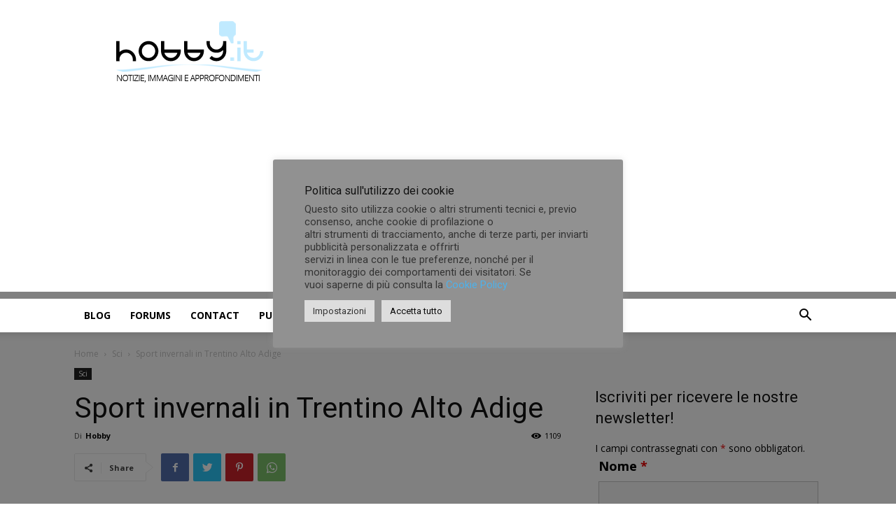

--- FILE ---
content_type: text/html; charset=utf-8
request_url: https://www.google.com/recaptcha/api2/anchor?ar=1&k=6Ld-MvIZAAAAAHt1bHKZfUW4mNFRKC7oPD7WojQN&co=aHR0cHM6Ly93d3cuaG9iYnkuaXQ6NDQz&hl=it&v=N67nZn4AqZkNcbeMu4prBgzg&theme=light&size=normal&anchor-ms=20000&execute-ms=30000&cb=ckqtaydoc51b
body_size: 49594
content:
<!DOCTYPE HTML><html dir="ltr" lang="it"><head><meta http-equiv="Content-Type" content="text/html; charset=UTF-8">
<meta http-equiv="X-UA-Compatible" content="IE=edge">
<title>reCAPTCHA</title>
<style type="text/css">
/* cyrillic-ext */
@font-face {
  font-family: 'Roboto';
  font-style: normal;
  font-weight: 400;
  font-stretch: 100%;
  src: url(//fonts.gstatic.com/s/roboto/v48/KFO7CnqEu92Fr1ME7kSn66aGLdTylUAMa3GUBHMdazTgWw.woff2) format('woff2');
  unicode-range: U+0460-052F, U+1C80-1C8A, U+20B4, U+2DE0-2DFF, U+A640-A69F, U+FE2E-FE2F;
}
/* cyrillic */
@font-face {
  font-family: 'Roboto';
  font-style: normal;
  font-weight: 400;
  font-stretch: 100%;
  src: url(//fonts.gstatic.com/s/roboto/v48/KFO7CnqEu92Fr1ME7kSn66aGLdTylUAMa3iUBHMdazTgWw.woff2) format('woff2');
  unicode-range: U+0301, U+0400-045F, U+0490-0491, U+04B0-04B1, U+2116;
}
/* greek-ext */
@font-face {
  font-family: 'Roboto';
  font-style: normal;
  font-weight: 400;
  font-stretch: 100%;
  src: url(//fonts.gstatic.com/s/roboto/v48/KFO7CnqEu92Fr1ME7kSn66aGLdTylUAMa3CUBHMdazTgWw.woff2) format('woff2');
  unicode-range: U+1F00-1FFF;
}
/* greek */
@font-face {
  font-family: 'Roboto';
  font-style: normal;
  font-weight: 400;
  font-stretch: 100%;
  src: url(//fonts.gstatic.com/s/roboto/v48/KFO7CnqEu92Fr1ME7kSn66aGLdTylUAMa3-UBHMdazTgWw.woff2) format('woff2');
  unicode-range: U+0370-0377, U+037A-037F, U+0384-038A, U+038C, U+038E-03A1, U+03A3-03FF;
}
/* math */
@font-face {
  font-family: 'Roboto';
  font-style: normal;
  font-weight: 400;
  font-stretch: 100%;
  src: url(//fonts.gstatic.com/s/roboto/v48/KFO7CnqEu92Fr1ME7kSn66aGLdTylUAMawCUBHMdazTgWw.woff2) format('woff2');
  unicode-range: U+0302-0303, U+0305, U+0307-0308, U+0310, U+0312, U+0315, U+031A, U+0326-0327, U+032C, U+032F-0330, U+0332-0333, U+0338, U+033A, U+0346, U+034D, U+0391-03A1, U+03A3-03A9, U+03B1-03C9, U+03D1, U+03D5-03D6, U+03F0-03F1, U+03F4-03F5, U+2016-2017, U+2034-2038, U+203C, U+2040, U+2043, U+2047, U+2050, U+2057, U+205F, U+2070-2071, U+2074-208E, U+2090-209C, U+20D0-20DC, U+20E1, U+20E5-20EF, U+2100-2112, U+2114-2115, U+2117-2121, U+2123-214F, U+2190, U+2192, U+2194-21AE, U+21B0-21E5, U+21F1-21F2, U+21F4-2211, U+2213-2214, U+2216-22FF, U+2308-230B, U+2310, U+2319, U+231C-2321, U+2336-237A, U+237C, U+2395, U+239B-23B7, U+23D0, U+23DC-23E1, U+2474-2475, U+25AF, U+25B3, U+25B7, U+25BD, U+25C1, U+25CA, U+25CC, U+25FB, U+266D-266F, U+27C0-27FF, U+2900-2AFF, U+2B0E-2B11, U+2B30-2B4C, U+2BFE, U+3030, U+FF5B, U+FF5D, U+1D400-1D7FF, U+1EE00-1EEFF;
}
/* symbols */
@font-face {
  font-family: 'Roboto';
  font-style: normal;
  font-weight: 400;
  font-stretch: 100%;
  src: url(//fonts.gstatic.com/s/roboto/v48/KFO7CnqEu92Fr1ME7kSn66aGLdTylUAMaxKUBHMdazTgWw.woff2) format('woff2');
  unicode-range: U+0001-000C, U+000E-001F, U+007F-009F, U+20DD-20E0, U+20E2-20E4, U+2150-218F, U+2190, U+2192, U+2194-2199, U+21AF, U+21E6-21F0, U+21F3, U+2218-2219, U+2299, U+22C4-22C6, U+2300-243F, U+2440-244A, U+2460-24FF, U+25A0-27BF, U+2800-28FF, U+2921-2922, U+2981, U+29BF, U+29EB, U+2B00-2BFF, U+4DC0-4DFF, U+FFF9-FFFB, U+10140-1018E, U+10190-1019C, U+101A0, U+101D0-101FD, U+102E0-102FB, U+10E60-10E7E, U+1D2C0-1D2D3, U+1D2E0-1D37F, U+1F000-1F0FF, U+1F100-1F1AD, U+1F1E6-1F1FF, U+1F30D-1F30F, U+1F315, U+1F31C, U+1F31E, U+1F320-1F32C, U+1F336, U+1F378, U+1F37D, U+1F382, U+1F393-1F39F, U+1F3A7-1F3A8, U+1F3AC-1F3AF, U+1F3C2, U+1F3C4-1F3C6, U+1F3CA-1F3CE, U+1F3D4-1F3E0, U+1F3ED, U+1F3F1-1F3F3, U+1F3F5-1F3F7, U+1F408, U+1F415, U+1F41F, U+1F426, U+1F43F, U+1F441-1F442, U+1F444, U+1F446-1F449, U+1F44C-1F44E, U+1F453, U+1F46A, U+1F47D, U+1F4A3, U+1F4B0, U+1F4B3, U+1F4B9, U+1F4BB, U+1F4BF, U+1F4C8-1F4CB, U+1F4D6, U+1F4DA, U+1F4DF, U+1F4E3-1F4E6, U+1F4EA-1F4ED, U+1F4F7, U+1F4F9-1F4FB, U+1F4FD-1F4FE, U+1F503, U+1F507-1F50B, U+1F50D, U+1F512-1F513, U+1F53E-1F54A, U+1F54F-1F5FA, U+1F610, U+1F650-1F67F, U+1F687, U+1F68D, U+1F691, U+1F694, U+1F698, U+1F6AD, U+1F6B2, U+1F6B9-1F6BA, U+1F6BC, U+1F6C6-1F6CF, U+1F6D3-1F6D7, U+1F6E0-1F6EA, U+1F6F0-1F6F3, U+1F6F7-1F6FC, U+1F700-1F7FF, U+1F800-1F80B, U+1F810-1F847, U+1F850-1F859, U+1F860-1F887, U+1F890-1F8AD, U+1F8B0-1F8BB, U+1F8C0-1F8C1, U+1F900-1F90B, U+1F93B, U+1F946, U+1F984, U+1F996, U+1F9E9, U+1FA00-1FA6F, U+1FA70-1FA7C, U+1FA80-1FA89, U+1FA8F-1FAC6, U+1FACE-1FADC, U+1FADF-1FAE9, U+1FAF0-1FAF8, U+1FB00-1FBFF;
}
/* vietnamese */
@font-face {
  font-family: 'Roboto';
  font-style: normal;
  font-weight: 400;
  font-stretch: 100%;
  src: url(//fonts.gstatic.com/s/roboto/v48/KFO7CnqEu92Fr1ME7kSn66aGLdTylUAMa3OUBHMdazTgWw.woff2) format('woff2');
  unicode-range: U+0102-0103, U+0110-0111, U+0128-0129, U+0168-0169, U+01A0-01A1, U+01AF-01B0, U+0300-0301, U+0303-0304, U+0308-0309, U+0323, U+0329, U+1EA0-1EF9, U+20AB;
}
/* latin-ext */
@font-face {
  font-family: 'Roboto';
  font-style: normal;
  font-weight: 400;
  font-stretch: 100%;
  src: url(//fonts.gstatic.com/s/roboto/v48/KFO7CnqEu92Fr1ME7kSn66aGLdTylUAMa3KUBHMdazTgWw.woff2) format('woff2');
  unicode-range: U+0100-02BA, U+02BD-02C5, U+02C7-02CC, U+02CE-02D7, U+02DD-02FF, U+0304, U+0308, U+0329, U+1D00-1DBF, U+1E00-1E9F, U+1EF2-1EFF, U+2020, U+20A0-20AB, U+20AD-20C0, U+2113, U+2C60-2C7F, U+A720-A7FF;
}
/* latin */
@font-face {
  font-family: 'Roboto';
  font-style: normal;
  font-weight: 400;
  font-stretch: 100%;
  src: url(//fonts.gstatic.com/s/roboto/v48/KFO7CnqEu92Fr1ME7kSn66aGLdTylUAMa3yUBHMdazQ.woff2) format('woff2');
  unicode-range: U+0000-00FF, U+0131, U+0152-0153, U+02BB-02BC, U+02C6, U+02DA, U+02DC, U+0304, U+0308, U+0329, U+2000-206F, U+20AC, U+2122, U+2191, U+2193, U+2212, U+2215, U+FEFF, U+FFFD;
}
/* cyrillic-ext */
@font-face {
  font-family: 'Roboto';
  font-style: normal;
  font-weight: 500;
  font-stretch: 100%;
  src: url(//fonts.gstatic.com/s/roboto/v48/KFO7CnqEu92Fr1ME7kSn66aGLdTylUAMa3GUBHMdazTgWw.woff2) format('woff2');
  unicode-range: U+0460-052F, U+1C80-1C8A, U+20B4, U+2DE0-2DFF, U+A640-A69F, U+FE2E-FE2F;
}
/* cyrillic */
@font-face {
  font-family: 'Roboto';
  font-style: normal;
  font-weight: 500;
  font-stretch: 100%;
  src: url(//fonts.gstatic.com/s/roboto/v48/KFO7CnqEu92Fr1ME7kSn66aGLdTylUAMa3iUBHMdazTgWw.woff2) format('woff2');
  unicode-range: U+0301, U+0400-045F, U+0490-0491, U+04B0-04B1, U+2116;
}
/* greek-ext */
@font-face {
  font-family: 'Roboto';
  font-style: normal;
  font-weight: 500;
  font-stretch: 100%;
  src: url(//fonts.gstatic.com/s/roboto/v48/KFO7CnqEu92Fr1ME7kSn66aGLdTylUAMa3CUBHMdazTgWw.woff2) format('woff2');
  unicode-range: U+1F00-1FFF;
}
/* greek */
@font-face {
  font-family: 'Roboto';
  font-style: normal;
  font-weight: 500;
  font-stretch: 100%;
  src: url(//fonts.gstatic.com/s/roboto/v48/KFO7CnqEu92Fr1ME7kSn66aGLdTylUAMa3-UBHMdazTgWw.woff2) format('woff2');
  unicode-range: U+0370-0377, U+037A-037F, U+0384-038A, U+038C, U+038E-03A1, U+03A3-03FF;
}
/* math */
@font-face {
  font-family: 'Roboto';
  font-style: normal;
  font-weight: 500;
  font-stretch: 100%;
  src: url(//fonts.gstatic.com/s/roboto/v48/KFO7CnqEu92Fr1ME7kSn66aGLdTylUAMawCUBHMdazTgWw.woff2) format('woff2');
  unicode-range: U+0302-0303, U+0305, U+0307-0308, U+0310, U+0312, U+0315, U+031A, U+0326-0327, U+032C, U+032F-0330, U+0332-0333, U+0338, U+033A, U+0346, U+034D, U+0391-03A1, U+03A3-03A9, U+03B1-03C9, U+03D1, U+03D5-03D6, U+03F0-03F1, U+03F4-03F5, U+2016-2017, U+2034-2038, U+203C, U+2040, U+2043, U+2047, U+2050, U+2057, U+205F, U+2070-2071, U+2074-208E, U+2090-209C, U+20D0-20DC, U+20E1, U+20E5-20EF, U+2100-2112, U+2114-2115, U+2117-2121, U+2123-214F, U+2190, U+2192, U+2194-21AE, U+21B0-21E5, U+21F1-21F2, U+21F4-2211, U+2213-2214, U+2216-22FF, U+2308-230B, U+2310, U+2319, U+231C-2321, U+2336-237A, U+237C, U+2395, U+239B-23B7, U+23D0, U+23DC-23E1, U+2474-2475, U+25AF, U+25B3, U+25B7, U+25BD, U+25C1, U+25CA, U+25CC, U+25FB, U+266D-266F, U+27C0-27FF, U+2900-2AFF, U+2B0E-2B11, U+2B30-2B4C, U+2BFE, U+3030, U+FF5B, U+FF5D, U+1D400-1D7FF, U+1EE00-1EEFF;
}
/* symbols */
@font-face {
  font-family: 'Roboto';
  font-style: normal;
  font-weight: 500;
  font-stretch: 100%;
  src: url(//fonts.gstatic.com/s/roboto/v48/KFO7CnqEu92Fr1ME7kSn66aGLdTylUAMaxKUBHMdazTgWw.woff2) format('woff2');
  unicode-range: U+0001-000C, U+000E-001F, U+007F-009F, U+20DD-20E0, U+20E2-20E4, U+2150-218F, U+2190, U+2192, U+2194-2199, U+21AF, U+21E6-21F0, U+21F3, U+2218-2219, U+2299, U+22C4-22C6, U+2300-243F, U+2440-244A, U+2460-24FF, U+25A0-27BF, U+2800-28FF, U+2921-2922, U+2981, U+29BF, U+29EB, U+2B00-2BFF, U+4DC0-4DFF, U+FFF9-FFFB, U+10140-1018E, U+10190-1019C, U+101A0, U+101D0-101FD, U+102E0-102FB, U+10E60-10E7E, U+1D2C0-1D2D3, U+1D2E0-1D37F, U+1F000-1F0FF, U+1F100-1F1AD, U+1F1E6-1F1FF, U+1F30D-1F30F, U+1F315, U+1F31C, U+1F31E, U+1F320-1F32C, U+1F336, U+1F378, U+1F37D, U+1F382, U+1F393-1F39F, U+1F3A7-1F3A8, U+1F3AC-1F3AF, U+1F3C2, U+1F3C4-1F3C6, U+1F3CA-1F3CE, U+1F3D4-1F3E0, U+1F3ED, U+1F3F1-1F3F3, U+1F3F5-1F3F7, U+1F408, U+1F415, U+1F41F, U+1F426, U+1F43F, U+1F441-1F442, U+1F444, U+1F446-1F449, U+1F44C-1F44E, U+1F453, U+1F46A, U+1F47D, U+1F4A3, U+1F4B0, U+1F4B3, U+1F4B9, U+1F4BB, U+1F4BF, U+1F4C8-1F4CB, U+1F4D6, U+1F4DA, U+1F4DF, U+1F4E3-1F4E6, U+1F4EA-1F4ED, U+1F4F7, U+1F4F9-1F4FB, U+1F4FD-1F4FE, U+1F503, U+1F507-1F50B, U+1F50D, U+1F512-1F513, U+1F53E-1F54A, U+1F54F-1F5FA, U+1F610, U+1F650-1F67F, U+1F687, U+1F68D, U+1F691, U+1F694, U+1F698, U+1F6AD, U+1F6B2, U+1F6B9-1F6BA, U+1F6BC, U+1F6C6-1F6CF, U+1F6D3-1F6D7, U+1F6E0-1F6EA, U+1F6F0-1F6F3, U+1F6F7-1F6FC, U+1F700-1F7FF, U+1F800-1F80B, U+1F810-1F847, U+1F850-1F859, U+1F860-1F887, U+1F890-1F8AD, U+1F8B0-1F8BB, U+1F8C0-1F8C1, U+1F900-1F90B, U+1F93B, U+1F946, U+1F984, U+1F996, U+1F9E9, U+1FA00-1FA6F, U+1FA70-1FA7C, U+1FA80-1FA89, U+1FA8F-1FAC6, U+1FACE-1FADC, U+1FADF-1FAE9, U+1FAF0-1FAF8, U+1FB00-1FBFF;
}
/* vietnamese */
@font-face {
  font-family: 'Roboto';
  font-style: normal;
  font-weight: 500;
  font-stretch: 100%;
  src: url(//fonts.gstatic.com/s/roboto/v48/KFO7CnqEu92Fr1ME7kSn66aGLdTylUAMa3OUBHMdazTgWw.woff2) format('woff2');
  unicode-range: U+0102-0103, U+0110-0111, U+0128-0129, U+0168-0169, U+01A0-01A1, U+01AF-01B0, U+0300-0301, U+0303-0304, U+0308-0309, U+0323, U+0329, U+1EA0-1EF9, U+20AB;
}
/* latin-ext */
@font-face {
  font-family: 'Roboto';
  font-style: normal;
  font-weight: 500;
  font-stretch: 100%;
  src: url(//fonts.gstatic.com/s/roboto/v48/KFO7CnqEu92Fr1ME7kSn66aGLdTylUAMa3KUBHMdazTgWw.woff2) format('woff2');
  unicode-range: U+0100-02BA, U+02BD-02C5, U+02C7-02CC, U+02CE-02D7, U+02DD-02FF, U+0304, U+0308, U+0329, U+1D00-1DBF, U+1E00-1E9F, U+1EF2-1EFF, U+2020, U+20A0-20AB, U+20AD-20C0, U+2113, U+2C60-2C7F, U+A720-A7FF;
}
/* latin */
@font-face {
  font-family: 'Roboto';
  font-style: normal;
  font-weight: 500;
  font-stretch: 100%;
  src: url(//fonts.gstatic.com/s/roboto/v48/KFO7CnqEu92Fr1ME7kSn66aGLdTylUAMa3yUBHMdazQ.woff2) format('woff2');
  unicode-range: U+0000-00FF, U+0131, U+0152-0153, U+02BB-02BC, U+02C6, U+02DA, U+02DC, U+0304, U+0308, U+0329, U+2000-206F, U+20AC, U+2122, U+2191, U+2193, U+2212, U+2215, U+FEFF, U+FFFD;
}
/* cyrillic-ext */
@font-face {
  font-family: 'Roboto';
  font-style: normal;
  font-weight: 900;
  font-stretch: 100%;
  src: url(//fonts.gstatic.com/s/roboto/v48/KFO7CnqEu92Fr1ME7kSn66aGLdTylUAMa3GUBHMdazTgWw.woff2) format('woff2');
  unicode-range: U+0460-052F, U+1C80-1C8A, U+20B4, U+2DE0-2DFF, U+A640-A69F, U+FE2E-FE2F;
}
/* cyrillic */
@font-face {
  font-family: 'Roboto';
  font-style: normal;
  font-weight: 900;
  font-stretch: 100%;
  src: url(//fonts.gstatic.com/s/roboto/v48/KFO7CnqEu92Fr1ME7kSn66aGLdTylUAMa3iUBHMdazTgWw.woff2) format('woff2');
  unicode-range: U+0301, U+0400-045F, U+0490-0491, U+04B0-04B1, U+2116;
}
/* greek-ext */
@font-face {
  font-family: 'Roboto';
  font-style: normal;
  font-weight: 900;
  font-stretch: 100%;
  src: url(//fonts.gstatic.com/s/roboto/v48/KFO7CnqEu92Fr1ME7kSn66aGLdTylUAMa3CUBHMdazTgWw.woff2) format('woff2');
  unicode-range: U+1F00-1FFF;
}
/* greek */
@font-face {
  font-family: 'Roboto';
  font-style: normal;
  font-weight: 900;
  font-stretch: 100%;
  src: url(//fonts.gstatic.com/s/roboto/v48/KFO7CnqEu92Fr1ME7kSn66aGLdTylUAMa3-UBHMdazTgWw.woff2) format('woff2');
  unicode-range: U+0370-0377, U+037A-037F, U+0384-038A, U+038C, U+038E-03A1, U+03A3-03FF;
}
/* math */
@font-face {
  font-family: 'Roboto';
  font-style: normal;
  font-weight: 900;
  font-stretch: 100%;
  src: url(//fonts.gstatic.com/s/roboto/v48/KFO7CnqEu92Fr1ME7kSn66aGLdTylUAMawCUBHMdazTgWw.woff2) format('woff2');
  unicode-range: U+0302-0303, U+0305, U+0307-0308, U+0310, U+0312, U+0315, U+031A, U+0326-0327, U+032C, U+032F-0330, U+0332-0333, U+0338, U+033A, U+0346, U+034D, U+0391-03A1, U+03A3-03A9, U+03B1-03C9, U+03D1, U+03D5-03D6, U+03F0-03F1, U+03F4-03F5, U+2016-2017, U+2034-2038, U+203C, U+2040, U+2043, U+2047, U+2050, U+2057, U+205F, U+2070-2071, U+2074-208E, U+2090-209C, U+20D0-20DC, U+20E1, U+20E5-20EF, U+2100-2112, U+2114-2115, U+2117-2121, U+2123-214F, U+2190, U+2192, U+2194-21AE, U+21B0-21E5, U+21F1-21F2, U+21F4-2211, U+2213-2214, U+2216-22FF, U+2308-230B, U+2310, U+2319, U+231C-2321, U+2336-237A, U+237C, U+2395, U+239B-23B7, U+23D0, U+23DC-23E1, U+2474-2475, U+25AF, U+25B3, U+25B7, U+25BD, U+25C1, U+25CA, U+25CC, U+25FB, U+266D-266F, U+27C0-27FF, U+2900-2AFF, U+2B0E-2B11, U+2B30-2B4C, U+2BFE, U+3030, U+FF5B, U+FF5D, U+1D400-1D7FF, U+1EE00-1EEFF;
}
/* symbols */
@font-face {
  font-family: 'Roboto';
  font-style: normal;
  font-weight: 900;
  font-stretch: 100%;
  src: url(//fonts.gstatic.com/s/roboto/v48/KFO7CnqEu92Fr1ME7kSn66aGLdTylUAMaxKUBHMdazTgWw.woff2) format('woff2');
  unicode-range: U+0001-000C, U+000E-001F, U+007F-009F, U+20DD-20E0, U+20E2-20E4, U+2150-218F, U+2190, U+2192, U+2194-2199, U+21AF, U+21E6-21F0, U+21F3, U+2218-2219, U+2299, U+22C4-22C6, U+2300-243F, U+2440-244A, U+2460-24FF, U+25A0-27BF, U+2800-28FF, U+2921-2922, U+2981, U+29BF, U+29EB, U+2B00-2BFF, U+4DC0-4DFF, U+FFF9-FFFB, U+10140-1018E, U+10190-1019C, U+101A0, U+101D0-101FD, U+102E0-102FB, U+10E60-10E7E, U+1D2C0-1D2D3, U+1D2E0-1D37F, U+1F000-1F0FF, U+1F100-1F1AD, U+1F1E6-1F1FF, U+1F30D-1F30F, U+1F315, U+1F31C, U+1F31E, U+1F320-1F32C, U+1F336, U+1F378, U+1F37D, U+1F382, U+1F393-1F39F, U+1F3A7-1F3A8, U+1F3AC-1F3AF, U+1F3C2, U+1F3C4-1F3C6, U+1F3CA-1F3CE, U+1F3D4-1F3E0, U+1F3ED, U+1F3F1-1F3F3, U+1F3F5-1F3F7, U+1F408, U+1F415, U+1F41F, U+1F426, U+1F43F, U+1F441-1F442, U+1F444, U+1F446-1F449, U+1F44C-1F44E, U+1F453, U+1F46A, U+1F47D, U+1F4A3, U+1F4B0, U+1F4B3, U+1F4B9, U+1F4BB, U+1F4BF, U+1F4C8-1F4CB, U+1F4D6, U+1F4DA, U+1F4DF, U+1F4E3-1F4E6, U+1F4EA-1F4ED, U+1F4F7, U+1F4F9-1F4FB, U+1F4FD-1F4FE, U+1F503, U+1F507-1F50B, U+1F50D, U+1F512-1F513, U+1F53E-1F54A, U+1F54F-1F5FA, U+1F610, U+1F650-1F67F, U+1F687, U+1F68D, U+1F691, U+1F694, U+1F698, U+1F6AD, U+1F6B2, U+1F6B9-1F6BA, U+1F6BC, U+1F6C6-1F6CF, U+1F6D3-1F6D7, U+1F6E0-1F6EA, U+1F6F0-1F6F3, U+1F6F7-1F6FC, U+1F700-1F7FF, U+1F800-1F80B, U+1F810-1F847, U+1F850-1F859, U+1F860-1F887, U+1F890-1F8AD, U+1F8B0-1F8BB, U+1F8C0-1F8C1, U+1F900-1F90B, U+1F93B, U+1F946, U+1F984, U+1F996, U+1F9E9, U+1FA00-1FA6F, U+1FA70-1FA7C, U+1FA80-1FA89, U+1FA8F-1FAC6, U+1FACE-1FADC, U+1FADF-1FAE9, U+1FAF0-1FAF8, U+1FB00-1FBFF;
}
/* vietnamese */
@font-face {
  font-family: 'Roboto';
  font-style: normal;
  font-weight: 900;
  font-stretch: 100%;
  src: url(//fonts.gstatic.com/s/roboto/v48/KFO7CnqEu92Fr1ME7kSn66aGLdTylUAMa3OUBHMdazTgWw.woff2) format('woff2');
  unicode-range: U+0102-0103, U+0110-0111, U+0128-0129, U+0168-0169, U+01A0-01A1, U+01AF-01B0, U+0300-0301, U+0303-0304, U+0308-0309, U+0323, U+0329, U+1EA0-1EF9, U+20AB;
}
/* latin-ext */
@font-face {
  font-family: 'Roboto';
  font-style: normal;
  font-weight: 900;
  font-stretch: 100%;
  src: url(//fonts.gstatic.com/s/roboto/v48/KFO7CnqEu92Fr1ME7kSn66aGLdTylUAMa3KUBHMdazTgWw.woff2) format('woff2');
  unicode-range: U+0100-02BA, U+02BD-02C5, U+02C7-02CC, U+02CE-02D7, U+02DD-02FF, U+0304, U+0308, U+0329, U+1D00-1DBF, U+1E00-1E9F, U+1EF2-1EFF, U+2020, U+20A0-20AB, U+20AD-20C0, U+2113, U+2C60-2C7F, U+A720-A7FF;
}
/* latin */
@font-face {
  font-family: 'Roboto';
  font-style: normal;
  font-weight: 900;
  font-stretch: 100%;
  src: url(//fonts.gstatic.com/s/roboto/v48/KFO7CnqEu92Fr1ME7kSn66aGLdTylUAMa3yUBHMdazQ.woff2) format('woff2');
  unicode-range: U+0000-00FF, U+0131, U+0152-0153, U+02BB-02BC, U+02C6, U+02DA, U+02DC, U+0304, U+0308, U+0329, U+2000-206F, U+20AC, U+2122, U+2191, U+2193, U+2212, U+2215, U+FEFF, U+FFFD;
}

</style>
<link rel="stylesheet" type="text/css" href="https://www.gstatic.com/recaptcha/releases/N67nZn4AqZkNcbeMu4prBgzg/styles__ltr.css">
<script nonce="3JdxPH1SCZE5kx7CApLT2A" type="text/javascript">window['__recaptcha_api'] = 'https://www.google.com/recaptcha/api2/';</script>
<script type="text/javascript" src="https://www.gstatic.com/recaptcha/releases/N67nZn4AqZkNcbeMu4prBgzg/recaptcha__it.js" nonce="3JdxPH1SCZE5kx7CApLT2A">
      
    </script></head>
<body><div id="rc-anchor-alert" class="rc-anchor-alert"></div>
<input type="hidden" id="recaptcha-token" value="[base64]">
<script type="text/javascript" nonce="3JdxPH1SCZE5kx7CApLT2A">
      recaptcha.anchor.Main.init("[\x22ainput\x22,[\x22bgdata\x22,\x22\x22,\[base64]/[base64]/[base64]/ZyhXLGgpOnEoW04sMjEsbF0sVywwKSxoKSxmYWxzZSxmYWxzZSl9Y2F0Y2goayl7RygzNTgsVyk/[base64]/[base64]/[base64]/[base64]/[base64]/[base64]/[base64]/bmV3IEJbT10oRFswXSk6dz09Mj9uZXcgQltPXShEWzBdLERbMV0pOnc9PTM/bmV3IEJbT10oRFswXSxEWzFdLERbMl0pOnc9PTQ/[base64]/[base64]/[base64]/[base64]/[base64]\\u003d\x22,\[base64]\\u003d\x22,\x22bkpRw7bDrsKkb0FvW8OZwqYcw4oFw4QnOC5FfzMQAcK+esOXwrrDr8K5wo/Cu0fDq8OHFcKUO8KhEcKdw4zDmcKcw5jChS7CmRklJV9kbk/DlMO2QcOjIsK1NMKgwoMbGnxSc2nCmw/CoX5MwozDplR+dMKDwoXDl8KiwqZVw4Vnwr/DhcKLwrTCkMOdL8Kdw5rDusOKwr4jQijCnsKbw5nCv8OSDmbDqcOTwrvDtMKQLT/[base64]/Cp8KVLMONGsKJwprCvcK2w5Rjw4TCncK0w7tsdcKQTcOhJcO3w7TCn07Cv8OrNCzDn1HCqlwvwoLCjMKkMsODwpUzwqIkIlYqwoAFBcKnw44NNUs5woEgwprDjVjCn8K2BHwSw73CgypmG8Ouwr/DusO5wpDCpHDDkMKfXDhiwqfDjWBNBsOqwop9wrHCo8O8w4BYw5dhwqDCv1RDXQ/CicOiPhhUw63ChMKgPxQjwrbCkHLCqyorbjXCm1llHD7CizLCoxN4AUjCusOJw5TCuj7CjUcrL8OTw6QfIcOxwrUJw7fCtsOcEyV2woLCiGvCrBTDhHLCjx8KYMOZLMOrwpoUw5zDojpwwrDCjsKhw6TCqgvCjw5UHjvCsMOiw5goM1luJ8K7w7zDhBXDuih7Vi/[base64]/[base64]/[base64]/CmnMXXRHCt8O5EFlBw6PDpcKTwr8cw5bDosONwq7Dlm1rSHkywoY+w5zCrQ4kw5QcwpcLwrLDrcOYRsKKVMOdwpbCqMK+wo/CoFpEw5DCjsOZXT1fEsK/HGHCpW3CiCbCncKXUcKqw5HCmcO/VU7CicKmw6o4DMKVw5TDmUXCt8KvLmXDm2/Djh7DtXfDscOPw7lNw6XCnBHDgHwqwrcHwoVrK8KYY8OTw55xwqpSwp3Ci1/DmTANw7vDlQzCuHTDuh8swpDDlcK4w5RkeSjDlyvCiMOBw7Ysw5PDksKzwoDCtVfCicOywpTDlMOpw4ouADbCu1HDjSQ+PGnDjmAIw7ESw4XCoHzCv3nCn8KbwqbCmg8Gwr7ClMK2wrgfSsOfwqJmCWLDplgYecKbw5gbw5/Ch8OfwpzDiMODCg7DtcKRwo3CpjHDpsKJBcKpw63CvMK7wrDCrzgaPcKTTnxYw7F2wohawrQcw49Gw5jDvk4iGsOQwpRew6BMJTgFwrnDtjXDiMKFwojClRXDu8OTw7/[base64]/CgRbCo8OAasOWfVHDlVlMBsOkwp0ww73DusOiDXhAN1Z4wqJkwpozEsK/w68uwo/[base64]/wr4IwpcNdsOxwqHCsh/CqWdXcsKsV8O/wpMVDUgiAj8KcsKUwofCln7Dv8KGwqjCqBIvDCsJZxgjw4ARw47DoXdrwqzDgSvCs0fDgcO9BsK+NsKHwqFvTwnDq8KMEXLDsMOdwp/DkjfCq30OwqDCuC0tw4XDkjTDvsKVw79gwqDClsOuw6pGw4AVwo9PwrRqJcOlV8OAAAvCosKLEW5TWsKvwplxw7bClEjDrRV+w7/DvMOxwrh6XsKvOXPCrsKsEcO9BjfCgHHDqcOJXiBpWyvDnMObGFHCt8Oywp/[base64]/wpXDvsOQRD16w7VfJ8OUw6bDhsKRPMOZGcOXw6Y4w491w5/Cp2vCrcKVTlMceCTCumnCqzQCWVVVY1HDgTrDoX7Dk8O6HCoeaMKLwovDil/DsDHDmMKVw7TCk8O9wpENw7NJHUnDm1/CoybCpQvDnSLCjsOcOsKcesKVw4TCtEY1Qk7Cg8O/wpZLw49XVRLCqDwfAQNNw4Y8GhxHw58rw6PDi8Ofw5NdZsOVwohDFHF8dknDgsK/[base64]/CoSk6Ai0VM8KfLMKfw61Dw5l/[base64]/HmsUwr0Two/DinBGwpDDlQVrwr3CqsKWIWVCDTlbT8O+NEvCqBt7chN6FRzDkzTCk8OHBmg7w6ZQFsODCcKNQsKtwqJMwr/[base64]/DkTXDkUTCmi3DgU5IwoXDv8Ozw7oMIMOzw6LChMK6w4YzU8KDw5HCocKnVcKSZMOjw6RYFDkYw4nDi1nDtMKyXMOew5gswq9WBsOFc8OEwps/w6kCciXCvDZbw43CriEKw4YGOhLDn8KTw5bCsV7CpSdNQsOqSgTChsO/[base64]/wq9waW5tb8KXwpgWw6Q6woc1f8KFwocIwpAYKsO7ccK0wr1Fw6LDtW7CicKlw7vDksOAKi4EccOxSTfClsK6wrowwr7Ci8OuDcK4wq7CssORwo19X8KDw64CRm3DvW9bdMKHw7/CvsOww5lnAGfDgADCisOYYX/Cnm9WfsOWEXfDhMOyacOwJ8OPwqlGBcOTw57Ci8OrwpHDsA5NNAXDgTUZw5ZDw6UbXcKmwqzDtMKjw6A4w6LCgws7w5fCu8K7wrzDnn4rwqkCwrxXHMO4w6vDoATDlFvCu8Ked8Ksw67DlcKcCcO5wpTCocO0w4U/w71/aUbDqMKeACItwr3Cs8Okw5rDmsKow59/wpfDs8Ogwq8Hw53CvsKzwrfCkcOtLQkkSi3CmsKNFcKUXADCth85GGjCtUFKw73CrgnCrcOUwp5hwoAVekpDUsK9w4wNPl0QwoDDtzADw7rDtcOQeBUrwr4zwozDtsKLOsOAw4/CiVEPw4PCg8OcHFTDkcKuw4LCg2kYG1opw61dJcOPdhvCnXvDjMK4E8OZXMOYwobCllLCicOcN8KtwqnDk8OFEMO/w40wwqjDj1YFL8K8wotJGAbDoX/DqcKsw67DvcK/[base64]/[base64]/BMKFwp/CgcO1GEdVw5EWw5AZwrPCtnjCpMK7EcO4w7TDvR4gwrNLwo9PwrZBwrDDhlrDpjDCnX5Qw4TCjcKRwofDm3LDs8O/w6fDiXvCkTrClyPDlcOJdxHDn1jDhsOpwpXCvMKYKcO2XcKHFcKAPcOQw5HDmsOlwrHChR0rDCBeSn4IKcKgXcOlwqnDncObwokcwrXDkXVtZsK9SC56JsOESBdxw7k9wox/[base64]/wqjDoCgYwpR4IwDDp1LCm3xMwr0dw7Zcw71dZGDCu8OjwrAgFE9qDG8OQH9YNcOoJjpRw5Vww6/DusKvw55bQ2tUw61EBzwxwr3DncOEHxbCp1lyNMKWaXwrecOBwpDCmsOHwo8fV8KJfFpgKMOAXMKcwo4eSsOYFD/CjcOewp/DgMOWZMOSTSHCmMO0w6XCqWbDucK6wqZXw7wiwrnCmMK5w5kfHCEuccOcw7Ubw6zDlxV+w7V7EcOSwqdewoAWKsOXE8K4w6HDvsKETMK3wrMDw5rDh8K+GjEJLsKpAgPCvcOUwrtJw65Kwrsewp3CpMOXfsKWw4LCm8K6wrAjRz/DiMKlw67CmMKLXgwcw7LDscKTPHPCjMOtwo7DiMOdw43ChcKtw6E0w7XCo8K0S8OSPcOCBAXDukPCqMKCHQ3ChcOEw5DDtsOXN0dZFyEOw6lhw6dKw6Rlwrt5JE/CgkTDgB3CvT5wd8OuTxYXwqJ2woTDtS7CgcOOwoJeE8KBdyrDuSPCuMKHCGLCn3DDqAMybMKPB1kKG0vDqMKHwpxJwqEACsOyw7fCsjrDnMOGw5dywrzCrinCpTUlUU/CuBVLQ8KoCMK7J8KXKMOrJsO4FGXDvsKuEsO2w5vCjcKNJsKpw789LVvChlzDlAzCucOCw5N3IlzCnTDCoUdzwpx7w5Zcw7MDS2pIwoQXHsO9w6x2wrRcHgbCkcOswrXDq8OEwr4ASzrDg1YYKMOoYsOZw7QNwrjCgMOjKMKbw6/Dm2TDmTnCoFfDvmbCvsKCFlPCnhVBElHCtMOIwpDDtcKdwrHCvsKBw5nDhUYfOyRLw4/CqA8wSG8XF1oxR8OzwqzClD0ZwrbDgwNmwrlEVsK1P8Owwo3ClcO3XBvDh8KWFxgww47DiMKNdTADw41UXcOywp/DlcOPwqMvw5d1wpzCgcKHPsK3LUACbsOywqIYw7PCrsKqZMOhwoHDmn7DpMKOSsO5b8K5w4xxw5nClGh7w5fDo8OLw5TDjEbClcOncsKWE25TNSA3fxFNwpduOcKjI8Oqwp/[base64]/OcO4wrQRw54/w4PDr8OqwqcawpXDpMKVw45uw5bDrMK+wpHCkcKmw5BdKALDi8O/AMK/wpzDoUNNwobDnVhiw54Lw50SDsOow7Faw5Ahw7fDlDJrwpXCv8OxYH7DljkANjEmw5t9FsKOdiQXwppCw4zCrMONN8KEZsOdRBrCmcKaIzzCrcKOeVwANcOCw57DqQjDhUgpGcKKMXTCu8OgJTkSacKEw4DDsMOQbBJBwoTChgDDg8K9w4bCvMKlw79iworCghd/w7INwod3w6MmdSnDs8K6wqY0woxmKkcAw5oKLsOxw43DuA14CcOmecKRHsK4w4DDi8OVW8KhaMKDw6DCq2fDkE/Co3vCkMKUwrjDrcKZZV7DvH9nbMObwoXCs28fXFx4aUlHYsO2wqhdKiYpL2JCwoYbw7wNwrt3MsKww40/DsOCwrU4w4DDmcOUCyo8FzbDuwJ5w5XDr8K7I2pRwpdYc8Kfw7rCu3jCrgguw5JSIcOHBcOVfA7DnnjDj8K6wr/ClsOGRkcIYlxmw4kyw50tw4fDtMO7HBPDvsKsw4oqPRtqwqNzw7jChcKlw74tGMOlwrjDoz7DmQx9DcOCwrVJPsKIV1fChMKkwqlgwqTClcOATh7DgMO8w4IFw4kfwpzCkDB2VsKcEWhMRkbCvsKeKgF+wo3Ds8KEfMOkw4HCtjg/I8K4bcKvwqXCi1YifmvChRh/Z8KqM8K7w7pfCwPCkMOHPBAyRAJtUhxgEcOrYV7DnyrDv2YvwoTDnXlzw58Awp7Ci33CjHNzElbDm8OzSGvDpncFw4XDhATCn8O7csOhNyJbwrTDn2rCnk1CwrXCj8O1JsOBKMKRwpDDvcOVXVBfGEHCqMO1PwbDscKTOcKOUcOQZ3PCvnl/w53CgznCv2fCoRhHwp/CkMKSwrLCgh10XMKNwq85dhIpwr17w5ouOcOEw7UDwqcoACxPw5QYOcKGwofDnMO1w5AAEMOQw7vDsMOWwpEjMSHDsMKjW8KLMSnDowRbw7XDizfDoANmwqzDlsKoDMK+WTvCpcKIw5ZAPMO4wrLDuC43w7Q/IcKNFsOLw5PDm8OYFsKywpFCKsOaNMOeT11ywpDDkC7DrTjDqGzCrlXCjQprVlEGeG17wr/Do8OJw61VD8OjRcOQw77Cgi7Cu8KNwoUTM8KHek9Rw48Nw4YmBcKvFCkCwrAqMsKQFMOxVjrDn2xiW8KyNkzCrGoYL8KnN8OywoBLScO2cMOmRsO/w68LVTY8YhDCumrCoW/Dr0trCQLDg8KHwp/DhsOyPz3CgTjCm8O+w7PDqSnDmcOew6h8fzLCn1RtBX3CqcKJKmNxw7jDtsKZUlIzTMKvT3bChcKIR27DvsKMw5pABmJ0K8OKAsKzEy5nN2vDqH/Cnj0tw4bDiMOSwqJISF3CnlZES8Kqw4fCsG7CmXjCrMK/XMKUwqw3R8KhKWx1w6JxKMOgKQV9wrzDvnYQYWZFwqzDo0w/wrIaw6MEYkMMTMK5w6hgw41PQMKsw5g9aMKxB8O5FArDqsOQQShXwqPCqcOjYhxbNSHDlMO+w7VrDS01w44zwpnDgMK4K8Kgw6sqw4PDiljDlcO3w4bDnsO+fMOtA8O8wobDosKSVcO/[base64]/ADnCgWvDm0MpWALCqMO0w6HDiyMeYjwgJ8Kyw6N0wrZDw77DrmA0JCLCsRzDtMOOXi3DqsOrwr8rw448wrExwoQcRcKbamcDccOgw7fCnlISwrHDgMOKw6Iza8Kke8OQw7osw77CvU/CvMK9w4XCpMOfwpZww4DDp8KiTSRtw4nCqsKOw6YrFcO8FCdMwp8jMTbDqMO2wpN/B8O1LDxnw7nCvC1UcHJYO8OdwqLCswVBw75xI8KzIcKmwpDDgEXCrw3ClsK8Z8OBZGrCicKswpDDuU8iw5AOwrcbLMO1woJlcErCnBM/CTtQeMOcwpvCkid3YX8RwrfCicK/U8OSw53DknzDl3bCqcOEwpQIVDZYwrAQFMKhb8O5w5DDrAUJfsKvwrgXb8O8w7DDlivDsG/Co2sFN8Oew7I3wp57wpsia3vCnMKzcyYiSMODaEx1w7wnPFzCt8KAwokEZ8OxwpYawr/Dp8K1wpsSw7nCoWPCjcOfwpdwwpDDmMKzw49KwpE/A8K1e8KISRwKwqPCosOQw7LCqQ3DhR51w4/Dj00RacKHLm1ow6IdwptHCirDj0Fhw4ZNwpXCscKVwqbCuXZVM8Krwq7CrcKDE8OrNMO2w7M1w6bCqcOKQcOlf8O2ZsK6dTzDsTlQw7bDhMKAw5PDqh/Cr8ORw49vIHLDhzdbw6NkenfCnSLDu8OWdFh+c8KsKsOVwpXDtR1dw5DDgyXDjBHDh8OHwpgacF7ClsKrYg97wqk5wrkow5PCsMKtby5wwpPCm8K0w4g8QSLDncOxw6DCtkdqw6jDkMKLJl5Nf8O/[base64]/[base64]/KhrDliNvw6IIwpzDpcOXLcOTdsO1eUB6ZDLCvjsPwobCp2jDkDtfDkspw5VTYMKRw7dNZSrCg8OzX8KeaMKeKsKzGSQablnDqhfDvMOIeMK/[base64]/Du8KVwr05V8OEwpDCmsKid8KRw4M+dsKRw7rCicOBUsKzNgTCjjvDqsODw5VcWF43dcK6wozCo8K/wpgJw6VJw5UBwppcwo89w69XLsK4LEIBw7LDm8KfwqDCi8KqfjEbwozDnsO7wr9AXQLCscOYwrMQVcKkaikPLMKmCgNmw4hTEMO0EA4IYsK7wrdxH8KRQzjCn3tDw6NXw5vDucOkw4zDkUvClsOIJcKVw6fDiMK/IzXDmsKGwqrCr0HCiEcVw7XDoiEZwoROWz7DkMKSwqHChhTCrUnCvsONw59vwrhJw5g0wqpdwoTDuyhpPcKUd8Kyw6TCln8swrljw4l4NsK4wozDjQHDhsK/R8O2X8Knw4bDmnXDvlVEwrDDhcO4w6Etwp82w7nCgMObSirDolcOF2jDrWjChkrDqW54Bj7Dq8KVECwlwrnCj2XCucOhQcOuSEpIfsOCG8KXw5vCuFLClMKQD8OCw7rCqcKXw5tdAF/CiMKHw7VXw6HDqcOVH8OBUcK4wo7DicOQwpEpasOCSsK3dMKVwokyw55URGtneUvCi8KvKxHDvcOuw7BZw7TClcOubz/Dv3FYwpHCkCwEb0A9JMKKUMK7eTBKw7PDsSNLwq7CjjNAIcKva0/[base64]/[base64]/ChsOBwqvClUljRHAJT1rCuMK8ZiLDkRxmZsOFJMOGwo0sw7XDvMOMKXNKfMKGfcOqRcOCw4kSw63DpcOlO8KXCsO/w4wzUTRywoQtwphvPxNTHF3CgsO/dELDssKawozClTzDuMKkwofDmh0TET4sw5PDi8ODOEshwq5qHCACBiDDtioJwpHCsMOSNkw1Z2MLw6zCgT3CmRDCr8Kjw4/[base64]/F0oUWUvChcOTwqXDqU7DjkTDpC7CkXUcWHltVcOvwpnCvxweOcO3w4NWw73DhcOnw4BowoZuI8OSf8KULQfClcK4w6grC8Kww5w5wrnCgDjCs8ORfhvDqlw4RhnCpsOjYcK2wpkSw5vDisO/[base64]/[base64]/ChsOzw7xwwpV1HGMCw7XDqg5oQcO/w6oqw5LCjMKbDE06w4fDsjQ9wrDDuTpCL27DqmrDv8OpaHNRw6/Dp8Ojw7grwrXDkETCgUzCh0LDo1gxGlXDlMKqwq0IDMK9LVkLw78iwqwrwrbDrFIvJsOywpHDocKNwqDDpsK9O8KyKMKaAsO7YcKQRsKgw4/Cl8OFYMKDR0tSwonCjsKRXMKqYcOVfCXDiD/[base64]/CqsKMFilkw5g7P8KEVsKkIwtuOcOhw7vDk1dsw6sRwp7Ci1/CkU3Ci3oqfmnCg8OmwqXCrMKJRmfCnMO7ZQk1AVY4w5fCrcKORcKzORzDqsOqFyMcQC4fw5ZKasK0w47Cj8ObwqhnR8O2PW4Kwp/CkiVYKMKuwq/Cg1EbTjY8w5TDqcODDsOJw7/CoAZVMMKWWHDDoE/Cp1AywrB1EsO3QMOWw6TCsyLChHlDEsO7woBMasK7w4zDqsKXwq5LAE8uwozCgMOmYT52ZxnCoTACS8OsK8KCO3NWw6DDmy3DlMK/bsORWcOkIMOTccOPMMODwqF/wqpJGBnDpgMRG2fDrA/CvS0TwrxtPD5oBiM+FFTClcK5e8O5PMKzw6TDuAnChS7DncO+wqfDuipMw7/CgMOhw685JcKaN8OiwrTCpm7DtCTDnBciYcKwYnvDnQtJNcKZw5s/wq1yScK2ejIEw5jCt2tofSwfw53DlMKzEzHDjMOzwqzDiMOOw68FB1RJwpTCosKgw7VEJcKrw4rDq8KGD8KHw47CpcKewoPCsVE8EsKXwoQbw5JWPMK4wq3Ch8OVAjDCncKUcD/Ck8OwXxbCh8OjwonDt2fCpxPDscKTw5gbw67CncOvGmzDkTrDrm/[base64]/DjMOKw4V3wozDl8OBw5DCkH3DuMKvw59HQMK1ZnDCpsONw7QkMGdAw649YcOJwpjCjlzDo8Ozw43CsBvDp8OjV2/CtF3Chz/[base64]/CrndcPMK6EcK/BjTDicOQEynCv8OHD2HCjsKVX3TDiMKDLgPChyHDoi7Dvj/DknHCsx8swrnCs8OnTcKCw7o8w5ZSwr3Co8KpNVlRMw9TwoTCjsKuw6sewoTCl0TCnjkBXELDgMK3WxDCvcKxX13DuMOATwjDrzDDmcKSOyTClx7Dj8OjwoR+UsOVBlZ+wqNMwo3CoMKyw4xmHA0Pw6TDvMKuCMOKworDu8Odw4lcwrg3HRQeIivChMKGWXvDncO/wobCgXjCgwzCv8K2J8K+w6dgwofCkWpdOQ4qw5jCjQ3Cm8Ksw6HCqDcpwrs5wqIZQsOBw5DCrMOTCcK/[base64]/CsMOTw5ZWwqYsVcKvcEo4wrrCk8KNaStdUQjCo8KtOkHDh2Z/a8OSHMKjR1g7wqbDnsOywqvDihwMRsOQw6rCmMKew4cAw4tMw4Mrwr/DpcOiccOOHsOPw5U4wo4oA8KbJUYww5TCqR88w7/CtxgFwqjDlHzCtXs2w5TCgMORwoNVOQ7CvsOqwqoac8O7esKmw6ghPcOKLm4jdm/DhcKDU8O4FMKpMAF/[base64]/wpZSPMOqSBJkw77CpsOJwrfChWsiLgIMPMKdJmbCs8KtQxzDrsKswqvDmsKZw53DqcOxDcO3w7TDkMK6cMK5fMOTwo5KIn3Co0VtdsK/[base64]/CkBsFw6FfGG1Nw7vDnmx1wrTDp8OqZ8KqwqzCpAjDoDwNw6/DgBpeWBR5BXXDpD1/[base64]/N8K7ZcO+McOow5vCok7Dvk3DssKtdsK+woN5wp/Cgh9maWvDrhTCo1taV1c/wqfDikHDv8O/[base64]/CgyDDvnzCtAPCnsOabsOKS8OofsKuwo7Do8Ovc33CqHI0wrsCwplAw5TCrcKywo9MwpPClV00dl0HwrMuw43DsFrCjkB/wpvCmypvDXbCjXRwwobCnBzDvMOPY09iOcO7w4/Co8Kbw5kFPMKmw7TCjTnCkT7Do1Ibw5loZXIqw4R3wowYw4dpPsKzZSPDp8OYXUvDoCnCuAjDlMOgUSoRw6TCh8OQehHDs8KlesK1wpIXW8OZw44tQiIgXzU/w5LCoMORUsO6w43DqcOKIsKawrNEBcOhInTDu2/[base64]/DgTMhf8ONScKWwr7CqsKOMSHCqsK1GMKBw4LDkwnClgbDscONMwMYwr/DlcOaZi0Mw45qwqoEIcOFwrdDBMKPwoXDqxDChxMdPsKFw7rCtTpIw6DCuABkw4tQw6kQw61nBlDDiiPCs2/Dt8OuY8OdP8Kyw5vClcKFwrMawoTDqcKkNcObw4hDw7t5VQ05CTYdwoXCqcKsAAXDv8K9E8KIOsKdI1fCnMOvwpbDrVFvbD/Di8OJRsO4wop7HyjCuhlqw4DComvCjiDDosKJV8OsEQHDkwPDpU7Du8O/w4/DssOSwrrCunoSwojDv8OGOcOEw58KAcOkT8Oowr8HWsOOwqFKUsOfw6vDiAlXLEfCt8K1TA9cwrAKw7rCm8OiH8OTw7xJw5/CoMO/DCkhD8KxPcOKwr3DrXTCoMKCw4fCvMORHsKFwpvDnsOqSTDCgcKQVsOVwrc+VAs5JcO5w6pUH8KqwoPCmSbDpsKQZDbDimvDgcKTCMKcw7/DocKsw5Ijw4saw6V0w50NwpDDjldKw5PCmsObdUAMw60ZwrhLw4Icw4wFDsKEwrnCuCVQRcK2IMOIw5TCk8KWPwbDuVHChsOPKcK7Y0XCvsOgw43DhMOCQSXCqHtMw6dsw5XDiXNqwr4KHx/DtcKJIsOEwqTCiGcmwoQbeDLDlwnDp1I/AcKlKyPDkT3DjHTDl8KjQ8KXcVzDj8OrByNWd8K5dR7CgMKVFcO9T8ODw7ZfSi7DosK7LMO0S8O/w7fDv8KhwqLDlEjDhAEbYMKwP1nDtsO/[base64]/DnsKNwoDDhcOoQcO4HMOUdwLDnUDCuxTDvMKtFyfCv8KiHmwiwqHCjDfCsMKRwqHCnynCgAJ+wolgZsKZMX0Pw5kJFzjDn8Kpwr5mwooqZy/DtUB1wpIuwp7DuVLDosOsw7pOMhLDh2LCvsKuJMOBw7tQw4keJcOhw5XCmUrDgz7DqMOVeMOicmnDhDcYOsKVEx4Hw4zCjsKnCwbCrMK8woBYSj/CtsOvwqHDj8Knw6ZOGAvDjivCsMO2JDNNSMOuDcK/wpfCsMOtAQglwqVbwpHCnsORf8Opb8K3wpd9ZgHDjz8MccOpw6dsw4/DicKyQsKYwq7DgBhhZjnDmcKtw6TDqjXDn8OfOMOkdsOdHizDqMOxw53CjsOowqbDhsKfAjTCsD9WwpAJUMKfO8K5Fi/DmHc+IEZXw67CuVFdTRZlI8KoD8Kiw7tlwqJkPcKcBGnCjBjDpsKmX2jCghBiKcK4wpbCtFPDuMKvw7w9fjbCoMOXwqnDq3Upw77CrX7DncODw5HCsQTDu1TDm8Knw4pzGsO/HcK3w6I/WFHCgFEvWsOuwpIDwq3DkHfDu0TDosO1wrvDqhfDtcKPw6rCs8KqXnlNEsKIwpfCs8OJa1zDnWvCk8KXWWbCk8KDScKgwp/DlnPDtcOaw6bCvSRSw68tw53CkMOMwp3CpTJVVHDDuFnDosK0BsOXIhdhMgllSMKswqFtwpfCnyEnw7ldwrlnEkomwqUAJBbCr23DmB1GwrRVw7nChsO/[base64]/[base64]/wonCmcKBwq9pJk7DmU/DuMOew6TDvxfDlsOHfn/DpcKHZsKIR8K0w7/ClwrCn8OKw6PCtRzCmMOiw6XDksKEwqtvw5dybMOSSjfCssKVwrXCp1nCk8Kcw4/DvSEZHsOhw4vDnRDDtnnCisKvLmTDpwPCsMOYQXfDhwAwX8OFwrPDhRY6fQPCtsKpwqQYS085wqHDjwXDrkR2SHUyw4/CpSEATkhvGibChFB/w6zDom7CnxLCmcKQwqfDn2kawo1Nf8OQw47DoMKtw5PDml8Tw6hew5XDt8KHO3IjwqDDqcOrwp7CkTTDkcOoMREjwoR5b1INw5vDgEw5w4Jdw7o8dsKDN2IJwr56AcO6w4pUKsKuw5rCpsO/woZFw43DkcOWSsKCworDgsONIcKSFsKQw4dLwprDjz91CmjCjSohMDbDrcKFwrzDtMOSwqbCnsOvwqrCql97w7LDpMKKw7/DlR5DMcOrYzcKAzTDgTDCnxrChMKbbcORTTABCMO4w6dfDcKMMMK1w6ozHsKfwoDDgcO6wr4Cei0HcEQIwq3DoDQKJcKcdH/DmcOmfAvClTfCn8Kzw585w6LCksOuwrMoKsKmw7sDwoDCokHCqcOBwpItTMOtWDbDrcOmWwV1wodKem7DjsKOw5vDvcOUwo4oLcK5eQshw6FLwpZAw4TDkEQ2N8Oyw7DDsMOjw47Ct8K+wqPDiyU/wozCg8KGw7RST8Kdwqhxw53DgmXCmMKwwq7CtWArw71/wo/ChCLCjsKjwrhAcMOTwq3DmMOcKBrCqwQcwpbDpXQAbMOiwqRFTlvDh8OCUHjCqsKlCsKTJMKVQMK0NFzCmcOJwrrCksK6w7jCrQNTw45Bwo4Swrk+FMOzwropOzvClcOVeGjChRY4OS4VYCrCrcKlw6rCuMKrwrXCi1jDtRh6GRPCm3sxPcKJw5rDjsOtw4/DpMOUKcOyTwzDj8KCwo0Pw7ZNV8O3ecOGT8K8wrJFAi9ra8KZU8OpwqjCmksWJ2zDoMO+HBlyd8Kle8KfIFBINsKowo99w4pgPWfCiEcXwpXCvxpDeDxhw6HDi8K/wrUvV3LDrMOQw7RjWD0Kw70Ew4AsPMKVbnHCusO1wq/DiA8pMMKVwrV4wo8cJMOMCsO0wo9MLE0IGsOlwr7CtQ/Cvg19wqMEw43DosK6w51uAWfCsWl+w64PwrTDr8KIa0MWwqPCpTAcLCtXw7zDkMKCNMO8w6bDk8K3woDDm8KJw75wwoBENBpYSMO0wq3DnjM9woXDjMKqZsK/w67Di8KKw4jDisOQwqfDp8KHwo7CozXDqkzCm8Kcwod5UMOWwr4JNV7DsTUCJQPDmMOpasK4csONw5TDrTtraMKREzXCisK6W8KnwrRXwqEhwphTZ8Oaw5pVRMKaWC1Xw64Pw7fDg2LCmH8zB0HCvV3Dtxtpw6A9wp3CqUFJwq/DhcKDw74oBUTCvXPCssOscErDlMOiw7cbD8KcwrDDuBIFw7Ucw6jChcOow7ogw4gWEgjDhGsmw6cnw6nDscKAAj7DmU8tYRjCpsOuwp1zw4TCnQfChMK3w7vCm8KZBVwtw6powqY/W8OKQMKqworCjsOFwrvCmMO6w40qUmbClVdEFm5swqNUYsKVw4N5woVgwqfDgsKLQsOHIjLCuHbDqk3Co8KzRXQIw4zCiMO9U2DDlF8Qw7DCkMKvw6fDjnVIwromLknCpMKjwrdDwqB+wqYxwqjCnxfDvsOUXgTChW0QNhvDpcOXw4fCq8K2d21Uw7rDs8OfwpY9w4k/[base64]/E8OJYsKvI8Ozw7bCgRkNE8OCXElZwqXCgAHCtsKqwoHCsC/CuBMnw6piwqnCgB9Zwq3CssK8w6rDpU/DmSnCqyTCoxIBw4vDgRdMNcKjBBbDjsK0X8KPwrXClicmQMKiOWPCk2fCvyI7w49tw5LCrCXDmHDDh1XCm1RJT8OqCMKKIcOnBGPDj8Oow6odw5vDlsOtw4vCvMO3w4vDmMOrwqrDjsOUw7kTSXpmUH/CjsKKFXlQwqEnw7wOwprCmzfCiMOBIznCgT/CgV/Csm17dAnDsAJdVDMBwpcHw6chTQPDpsO2w7jDnMODPDN8w7dyOsKkw5owwpR8WcO9w73ChDNnw6ESwr3CoTNXw68swrvDvxfCjGfDq8OCwrvClcKdC8Onwq/DiHw7wrwTwoJpw450ZMOVw7pvClFrGgbDkznDrsOww5TCvzbDhsK5CSzDtsKfw57CrcOJw4bCnsKWwqUmw4YywpBKfRRUw545wrwPwr3Dtw3ChXpqAzBowr3DkjIuwrTDoMOawo/CpCEeaMKbwpAGwrDCqcOOQsOyDCTCqSLCgnTCvB0Dw7xHw6HCqCpBPMK2UcKEKcKdw45/ZGZzDAzDkMOCQmoPwrrCnl7CozTCn8OJScK3w7wywo9qwos6w63CsiPCiCdRawcrHnXCgzbDhjTDlQJABMOkwrlow7/DtljCiMKXwr/CscKrY0jCh8K+wrckwrbCocKhwrYRacKbA8OGwp7CgsKtwo9jw4ZCesK1w7jDncOFHsKQwqwrLsOjw4hCXwPCsirDh8OqM8OvTsOLw6/Dnw4GBMOCTsO9wro+w51Vw68Qw6xsMsOBTWzCnmxmw4wGLCF/DmLCgcKfwpsYdMOBw6XCuMO/w4RGQhpaLsK+w5FHw4JQKiADZ27CtcKdPlLDoMK5w5InEmvDrMK9wr3Dv17DvxbClMOaSGrCsRssLhXDpMOFwp/CtsOrS8ORCHlcwpAKw4PCkMOFw4PDsTcfUXNGIAhXw61Wwot1w7BURcKiwqRMwpQKwoDCvcOzHcKWAB59ZRzDlcK3w6cNAMOJwowzWcKpwqVuWsO+CMOcYMOvJcKywrvDmHrDpcKPajZbScO2w6hhwozCoEhxYcKLwoMUO0DCoCQ6JzsVQG7DmMK/w6zCuG7Ch8KAw7Mmw4QDw7wJLcOTwqkxw4Mdw6/Dn39CPcKWw60Aw4sMwoXCqmkcK37Cq8OefAE3wo/Cj8O4wp7CqFrDi8KFFEteYW8qw7t/wpjDm0zCl21Uw69JV0nDmsOOecOHIMKiwrLDh8OKwobCmD3Ch3spwqHCmcOKwodaOsOoFE3Co8K8c0LDohdyw5hWw7gGLAnCnVVdw6TClsKawp42wrsGwqnCr0lNXcKLwrgEwrpdwqYUai/CrGjDlzgEw5vCm8Ksw6jChicOwoNFaQTDlz/DisKKOMOYw4HDhWLCvcOEw441woZFw4xfDFHCu14UJsOTw4QzRlfCpsKrwoVnw7UxGMKyUMK7BFRqwpZiwrpqw5ozw4REw6o/wqjDu8K1E8OuWMObwo1jGsKofcKmwqhVwpPCncO3wofDhD3DqsKjbFVCVsKUw4zDk8OfJsKIwrTCjh4vw6hUw61Jwp7DlmnDgMOOXcO2XsKNXsOCAMODS8O2w6bDsXDDusKdw5nCqUbCum/ChzvCn0/Dl8OGwolUOsOoM8KRDsKBw5dcw4sewpsGw6gww4UmwqZrHkVuJMK2woY1w7/Cgw4qHAAOw5HCgx87w5Vrwocgw7/DisKXwqnCjXQ+w4wsKsK2JMOzbMKsJMKMFVjCgypveD1+wo/[base64]/Cv8K4H8O8LMK1wrfDusKtWsKBw57CsMKaIcOFw48Nw6EgJcKINcKPQMOhw40pXB/Cr8Otw7nDgm8LUGLCp8KoJMO4wocmIsO+w67Cs8KIw4XClcOdwpXCj0zDuMO+HsOEfsK6WsO0w70TNsOywr1Yw4ZOw6IeUGvDgcKjWMOfAxbDr8KCw6TCu2w9wrp+D3ECwqrDlD7CocKQw4QdwpJmNXrCvMKqcMOzUAUtN8OKwpvCg2/Dh3DCvsKMaMKVwrlvw5fCqwc4w6AgwqXDvcO7MRg0w4RoXcKnD8OtIg1Zw7DDisOveDBUwqfCpkN3w6QZHsKfwoA8woxdw4gPAMKOw5wSwqY9UQhqQMOFwokHwrbCsnNJRlTDjCV6woTDpcKvw4Iywp/CpHtYTMKoYsOAUBcCwqE3wpfDqcO/[base64]/Ch2FCwrDDv8KhZ1PCnwbCrXvCmyLCusKCesKkw74oFMKjZcOVw5EPSMO/wrhGB8O5w45hUVXCjMKMIsOXw6h6wqRQOcKewoHDj8OKwrvCs8KnQj1cJUVlwoJLdWnDoz5lw7zCoTsxeWXDh8KHPg4mYnzDssODw7dJw5fDg3PDsFfDty7CusOnUGkRNUwBDHQbNcO5w61BcFIjSsORS8OXHMKew58WdXUXbQF0woDCqcOiWw05HQLDi8K/w7onwq3Dvglkw6o8RwgmUsKgwoIVN8KQCUpKwr/DmcKewq8ewqUEw4MzGsORw77CgcOGGcOPeEVswozCpsOvw7fDllvDoCrDi8KEC8O4AGwiw67CuMKMwpQAJH1qwp7Du13DrsOQT8K9wqtgQBDDiBLCpHpTwqxnLjZ/w4V9w6/Ds8KbNnbCnUTCuMONRjLChQnDj8OKwp9ewqPDlsOEKkbDq2c7HnjDt8O9w6bCvcKJwrgZVMK5OcKbwqM7JW0sIsOrwqIUw7BpP1JiLGUfUsOow7MnIBcueivCrcOqIcK/wqnCjx7CvcKdYCrDrk3CnlkEVcOVw5BQw63CpcKfwqpPw4xpwrI+RG4RLUU+b1/CksKUNcKIcjFlB8OEw79iScORwp0/NcKWJ38XwqkXVsOfwoXCr8KsHgFKwrxdw4HCu07CgcKKw4piBxLCuMK+w6LCih1rOcK9wqnDjwnDpcORw5Eow6hbOFvDvcKFwo/CskDCncOCZcObQlRuwpbCiGI5WBJDwpV8w4vDlMOPwr3Dq8K5w6/CtTbDhsKgw5Yhwp4rw79dQcKxw6PDsx/Cs1TCjkBFA8KVasKaIEpiw7IbSMKbwq8LwpwdbcKiwpNBw6FUCsK9w7kgWMKvM8O8w4dNw64QMMKHwoFGdE0sd0lMw61hJRPDh39YwqPDk0LDksKcXj7Cj8KOw4rDvMOSwpQZwqIrJ3gWRDNRA8OWw6InZ2YWwqdQe8K1wp/CuMO2N0zDi8Knwqkba13DrxZowqEmwrlibMOAwqnCvz4PYcOlw5Quw7rDtQDCk8OGMcKCAcOyXAvCokHChMOww5rCqjgWLMOIw4jCgcOWOFXDmsK4wrQlwp/ChcOvAsORwrvClsOpw6fDv8KQwoHDrMKQCMORw7nDvCpAN1bCnsKfw7fDr8O/[base64]/[base64]/ClcO8wqRaFRjCqsK/[base64]/[base64]/DvMOzw7d+LiUiw4lBwoHCh8KQKcO/woUgMsKqw5p2esOdw78aGAvCtn3Duj7CgsKaecO3w57DqW9ww5Emwo42wp1ewq5xw7x8wpwVwpjDsQHDiBbCnwXCqHZzwrlZWcKdwrJvEDh/[base64]/DpcO6w6XDq3/CvMOkw6jCisOdJynCoDTDnMORJsOrfcO6cMKQUsK1wrLDucOFw5tkRmfCunjDvcO5ZsORw7vCvsKORmo7ecK/w6B8KF4mw51+WRbCqMOvYsOOwqVFKMKEw642worCjsKIw6PDocOrwpLCjcOUREjCrQEbwojDg0bChEHCiMOhAcOCw74tOMK4w7woe8ORw5EudHIqwoxrwqbCgcK+w63DrsOQRR4NUMOzwoTCn2HCicKcasKKwrTDs8OVw5jCgQ/DkMONwrpGPcOXKEIvNMO/CnXDiEY0ccORN8OywpZAYsOhwqHClURzLGlYwopvw4/[base64]/Cr8OAbsKRKcOAK3orwqrDo8KYw57CisOWwqJEw6/CtsOVdB8FGsKZG8OFMQ0twpPDn8KzCMOpZBQ0w6zCvG3Cn0NFA8KmVSZWw4TCgMKEw4XDvW9dwqQqw7/[base64]/Doz/[base64]/DMOTw4XDhSvCpXRMw5suwqHCli/DpQLCgMKGTsODwpUvDmfCjMKoPcKFYsKEdcOEUMOSO8Ogw6LCjXtMw4NPXGklwqh7wowacHV5BcKQA8Kywo/DgsKUAwnCgRRUIyXClwfDrU/[base64]/YADDjMOaFEPDt17ChH/Cskx5wqfCssOjJcKvw7XDocODwrHDrlUQw4PCuwbCpC7CjSEhw4Jnw5DCs8ObwpfDj8ObO8O/[base64]/CrgfCrCMcWDtqw55REsKNwr/[base64]/Ds8KKKsKJw7/DkMKsYsKEAMKFw6NRNU8iw5XCvH3DvMOFZGrDggnCvkIzwp7Dih5MLsKlwrPCo33CgU5rw50xwqrCiVLCmhPDiF7Dt8K9C8Ozw5ZAcMOkIXfDusOdwprCrHcQJcOBwoXDvi/DiVhoAsK0NF/DkcKRbyDCrS3DiMK4TMOrwqp7OgbCuyDCgTV2wpfDiX3DncK9wqoKMm1oahEbdRgeb8OBw68WIjXDhcO3wojDrcONw6/Ci1XCpsKAwrLDt8KFw69RayzDozQkw6nDjMO+NsOOw4LDmiDCjG8xw50vwrh5dMO8wojChMOcETV1FxTClw\\u003d\\u003d\x22],null,[\x22conf\x22,null,\x226Ld-MvIZAAAAAHt1bHKZfUW4mNFRKC7oPD7WojQN\x22,0,null,null,null,0,[21,125,63,73,95,87,41,43,42,83,102,105,109,121],[7059694,182],0,null,null,null,null,0,null,0,1,700,1,null,0,\[base64]/76lBhnEnQkZnOKMAhmv8xEZ\x22,0,0,null,null,1,null,0,1,null,null,null,0],\x22https://www.hobby.it:443\x22,null,[1,1,1],null,null,null,0,3600,[\x22https://www.google.com/intl/it/policies/privacy/\x22,\x22https://www.google.com/intl/it/policies/terms/\x22],\x228t84VS/57UoLSPAS7666wA2uPV0LozyeQKYu8Z1bpAo\\u003d\x22,0,0,null,1,1769664508234,0,0,[35,180,95],null,[108,161],\x22RC--cBW1-IRGm8K8g\x22,null,null,null,null,null,\x220dAFcWeA5tqQDe9B627DwrHGlpJpCynjmUJ41BSTN7PbAdtXMaKl28RJJDUqhYDlHFwYivu_MU00ep0VEcKtjDeXF5kZvz9dPVAw\x22,1769747308265]");
    </script></body></html>

--- FILE ---
content_type: text/html; charset=utf-8
request_url: https://www.google.com/recaptcha/api2/aframe
body_size: -250
content:
<!DOCTYPE HTML><html><head><meta http-equiv="content-type" content="text/html; charset=UTF-8"></head><body><script nonce="1iiUbJeMhkWgduwA2Gy4iA">/** Anti-fraud and anti-abuse applications only. See google.com/recaptcha */ try{var clients={'sodar':'https://pagead2.googlesyndication.com/pagead/sodar?'};window.addEventListener("message",function(a){try{if(a.source===window.parent){var b=JSON.parse(a.data);var c=clients[b['id']];if(c){var d=document.createElement('img');d.src=c+b['params']+'&rc='+(localStorage.getItem("rc::a")?sessionStorage.getItem("rc::b"):"");window.document.body.appendChild(d);sessionStorage.setItem("rc::e",parseInt(sessionStorage.getItem("rc::e")||0)+1);localStorage.setItem("rc::h",'1769660917003');}}}catch(b){}});window.parent.postMessage("_grecaptcha_ready", "*");}catch(b){}</script></body></html>